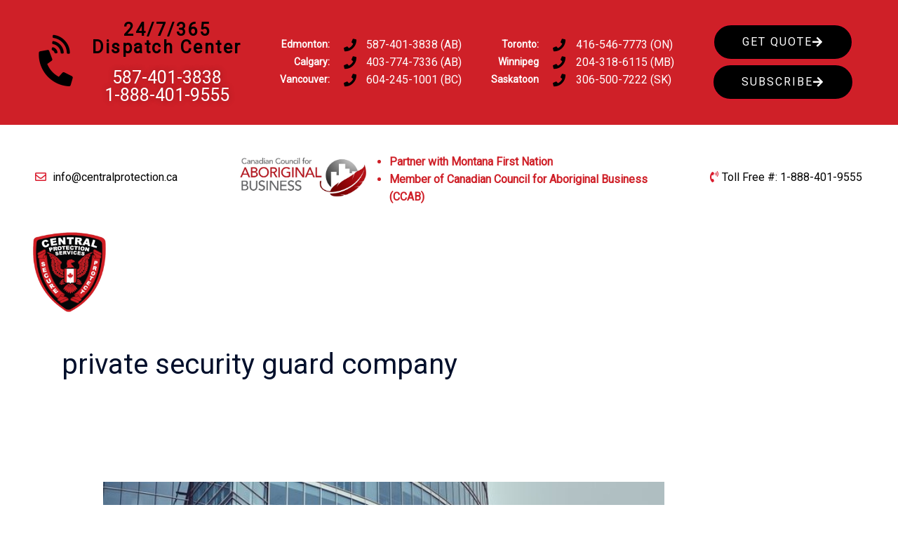

--- FILE ---
content_type: text/css
request_url: https://www.centralprotection.ca/wp-content/uploads/elementor/css/post-247.css?ver=1766437838
body_size: 1928
content:
.elementor-247 .elementor-element.elementor-element-564f359 > .elementor-container > .elementor-column > .elementor-widget-wrap{align-content:center;align-items:center;}.elementor-247 .elementor-element.elementor-element-564f359:not(.elementor-motion-effects-element-type-background), .elementor-247 .elementor-element.elementor-element-564f359 > .elementor-motion-effects-container > .elementor-motion-effects-layer{background-color:#CF2028;}.elementor-247 .elementor-element.elementor-element-564f359{transition:background 0.3s, border 0.3s, border-radius 0.3s, box-shadow 0.3s;padding:20px 0px 20px 0px;}.elementor-247 .elementor-element.elementor-element-564f359 > .elementor-background-overlay{transition:background 0.3s, border-radius 0.3s, opacity 0.3s;}.elementor-247 .elementor-element.elementor-element-3b051ac .elementor-icon-box-wrapper{align-items:center;text-align:center;}.elementor-247 .elementor-element.elementor-element-3b051ac{--icon-box-icon-margin:5px;}.elementor-247 .elementor-element.elementor-element-3b051ac.elementor-view-stacked .elementor-icon{background-color:#000000;}.elementor-247 .elementor-element.elementor-element-3b051ac.elementor-view-framed .elementor-icon, .elementor-247 .elementor-element.elementor-element-3b051ac.elementor-view-default .elementor-icon{fill:#000000;color:#000000;border-color:#000000;}.elementor-247 .elementor-element.elementor-element-3b051ac .elementor-icon{font-size:70px;}.elementor-247 .elementor-element.elementor-element-3b051ac .elementor-icon i{transform:rotate(318deg);}.elementor-247 .elementor-element.elementor-element-3b051ac .elementor-icon-box-title, .elementor-247 .elementor-element.elementor-element-3b051ac .elementor-icon-box-title a{font-size:25px;font-weight:700;line-height:25px;}.elementor-247 .elementor-element.elementor-element-3b051ac .elementor-icon-box-title{color:#000000;}.elementor-247 .elementor-element.elementor-element-3b051ac .elementor-icon-box-description{font-size:25px;font-weight:700;text-shadow:0px 0px 10px rgba(0,0,0,0.3);color:#FFFFFF;}.elementor-bc-flex-widget .elementor-247 .elementor-element.elementor-element-6b55927.elementor-column .elementor-widget-wrap{align-items:center;}.elementor-247 .elementor-element.elementor-element-6b55927.elementor-column.elementor-element[data-element_type="column"] > .elementor-widget-wrap.elementor-element-populated{align-content:center;align-items:center;}.elementor-247 .elementor-element.elementor-element-3e21a35 .elementor-icon-list-items:not(.elementor-inline-items) .elementor-icon-list-item:not(:last-child){padding-block-end:calc(5px/2);}.elementor-247 .elementor-element.elementor-element-3e21a35 .elementor-icon-list-items:not(.elementor-inline-items) .elementor-icon-list-item:not(:first-child){margin-block-start:calc(5px/2);}.elementor-247 .elementor-element.elementor-element-3e21a35 .elementor-icon-list-items.elementor-inline-items .elementor-icon-list-item{margin-inline:calc(5px/2);}.elementor-247 .elementor-element.elementor-element-3e21a35 .elementor-icon-list-items.elementor-inline-items{margin-inline:calc(-5px/2);}.elementor-247 .elementor-element.elementor-element-3e21a35 .elementor-icon-list-items.elementor-inline-items .elementor-icon-list-item:after{inset-inline-end:calc(-5px/2);}.elementor-247 .elementor-element.elementor-element-3e21a35 .elementor-icon-list-icon i{color:#000000;transition:color 0.3s;}.elementor-247 .elementor-element.elementor-element-3e21a35 .elementor-icon-list-icon svg{fill:#000000;transition:fill 0.3s;}.elementor-247 .elementor-element.elementor-element-3e21a35 .elementor-icon-list-item:hover .elementor-icon-list-icon i{color:#000000;}.elementor-247 .elementor-element.elementor-element-3e21a35 .elementor-icon-list-item:hover .elementor-icon-list-icon svg{fill:#000000;}.elementor-247 .elementor-element.elementor-element-3e21a35{--e-icon-list-icon-size:18px;--icon-vertical-offset:0px;}.elementor-247 .elementor-element.elementor-element-3e21a35 .elementor-icon-list-icon{padding-inline-end:5px;}.elementor-247 .elementor-element.elementor-element-3e21a35 .elementor-icon-list-item > .elementor-icon-list-text, .elementor-247 .elementor-element.elementor-element-3e21a35 .elementor-icon-list-item > a{font-size:14px;font-weight:bold;}.elementor-247 .elementor-element.elementor-element-3e21a35 .elementor-icon-list-text{color:#FFFFFF;transition:color 0.3s;}.elementor-247 .elementor-element.elementor-element-3e21a35 .elementor-icon-list-item:hover .elementor-icon-list-text{color:#FFFFFF;}.elementor-247 .elementor-element.elementor-element-75cd329 > .elementor-widget-wrap > .elementor-widget:not(.elementor-widget__width-auto):not(.elementor-widget__width-initial):not(:last-child):not(.elementor-absolute){margin-bottom:0px;}.elementor-247 .elementor-element.elementor-element-7655621 .elementor-icon-list-items:not(.elementor-inline-items) .elementor-icon-list-item:not(:last-child){padding-block-end:calc(5px/2);}.elementor-247 .elementor-element.elementor-element-7655621 .elementor-icon-list-items:not(.elementor-inline-items) .elementor-icon-list-item:not(:first-child){margin-block-start:calc(5px/2);}.elementor-247 .elementor-element.elementor-element-7655621 .elementor-icon-list-items.elementor-inline-items .elementor-icon-list-item{margin-inline:calc(5px/2);}.elementor-247 .elementor-element.elementor-element-7655621 .elementor-icon-list-items.elementor-inline-items{margin-inline:calc(-5px/2);}.elementor-247 .elementor-element.elementor-element-7655621 .elementor-icon-list-items.elementor-inline-items .elementor-icon-list-item:after{inset-inline-end:calc(-5px/2);}.elementor-247 .elementor-element.elementor-element-7655621 .elementor-icon-list-icon i{color:#000000;transition:color 0.3s;}.elementor-247 .elementor-element.elementor-element-7655621 .elementor-icon-list-icon svg{fill:#000000;transition:fill 0.3s;}.elementor-247 .elementor-element.elementor-element-7655621 .elementor-icon-list-item:hover .elementor-icon-list-icon i{color:#000000;}.elementor-247 .elementor-element.elementor-element-7655621 .elementor-icon-list-item:hover .elementor-icon-list-icon svg{fill:#000000;}.elementor-247 .elementor-element.elementor-element-7655621{--e-icon-list-icon-size:18px;--icon-vertical-offset:0px;}.elementor-247 .elementor-element.elementor-element-7655621 .elementor-icon-list-icon{padding-inline-end:5px;}.elementor-247 .elementor-element.elementor-element-7655621 .elementor-icon-list-item > .elementor-icon-list-text, .elementor-247 .elementor-element.elementor-element-7655621 .elementor-icon-list-item > a{font-size:16px;}.elementor-247 .elementor-element.elementor-element-7655621 .elementor-icon-list-text{color:#FFFFFF;transition:color 0.3s;}.elementor-247 .elementor-element.elementor-element-7655621 .elementor-icon-list-item:hover .elementor-icon-list-text{color:#FFFFFF;}.elementor-247 .elementor-element.elementor-element-2593866 .elementor-icon-list-items:not(.elementor-inline-items) .elementor-icon-list-item:not(:last-child){padding-block-end:calc(5px/2);}.elementor-247 .elementor-element.elementor-element-2593866 .elementor-icon-list-items:not(.elementor-inline-items) .elementor-icon-list-item:not(:first-child){margin-block-start:calc(5px/2);}.elementor-247 .elementor-element.elementor-element-2593866 .elementor-icon-list-items.elementor-inline-items .elementor-icon-list-item{margin-inline:calc(5px/2);}.elementor-247 .elementor-element.elementor-element-2593866 .elementor-icon-list-items.elementor-inline-items{margin-inline:calc(-5px/2);}.elementor-247 .elementor-element.elementor-element-2593866 .elementor-icon-list-items.elementor-inline-items .elementor-icon-list-item:after{inset-inline-end:calc(-5px/2);}.elementor-247 .elementor-element.elementor-element-2593866 .elementor-icon-list-icon i{color:#000000;transition:color 0.3s;}.elementor-247 .elementor-element.elementor-element-2593866 .elementor-icon-list-icon svg{fill:#000000;transition:fill 0.3s;}.elementor-247 .elementor-element.elementor-element-2593866 .elementor-icon-list-item:hover .elementor-icon-list-icon i{color:#000000;}.elementor-247 .elementor-element.elementor-element-2593866 .elementor-icon-list-item:hover .elementor-icon-list-icon svg{fill:#000000;}.elementor-247 .elementor-element.elementor-element-2593866{--e-icon-list-icon-size:18px;--icon-vertical-offset:0px;}.elementor-247 .elementor-element.elementor-element-2593866 .elementor-icon-list-icon{padding-inline-end:5px;}.elementor-247 .elementor-element.elementor-element-2593866 .elementor-icon-list-item > .elementor-icon-list-text, .elementor-247 .elementor-element.elementor-element-2593866 .elementor-icon-list-item > a{font-size:14px;font-weight:bold;}.elementor-247 .elementor-element.elementor-element-2593866 .elementor-icon-list-text{color:#FFFFFF;transition:color 0.3s;}.elementor-247 .elementor-element.elementor-element-2593866 .elementor-icon-list-item:hover .elementor-icon-list-text{color:#FFFFFF;}.elementor-247 .elementor-element.elementor-element-a93ec3b .elementor-icon-list-items:not(.elementor-inline-items) .elementor-icon-list-item:not(:last-child){padding-block-end:calc(5px/2);}.elementor-247 .elementor-element.elementor-element-a93ec3b .elementor-icon-list-items:not(.elementor-inline-items) .elementor-icon-list-item:not(:first-child){margin-block-start:calc(5px/2);}.elementor-247 .elementor-element.elementor-element-a93ec3b .elementor-icon-list-items.elementor-inline-items .elementor-icon-list-item{margin-inline:calc(5px/2);}.elementor-247 .elementor-element.elementor-element-a93ec3b .elementor-icon-list-items.elementor-inline-items{margin-inline:calc(-5px/2);}.elementor-247 .elementor-element.elementor-element-a93ec3b .elementor-icon-list-items.elementor-inline-items .elementor-icon-list-item:after{inset-inline-end:calc(-5px/2);}.elementor-247 .elementor-element.elementor-element-a93ec3b .elementor-icon-list-icon i{color:#000000;transition:color 0.3s;}.elementor-247 .elementor-element.elementor-element-a93ec3b .elementor-icon-list-icon svg{fill:#000000;transition:fill 0.3s;}.elementor-247 .elementor-element.elementor-element-a93ec3b .elementor-icon-list-item:hover .elementor-icon-list-icon i{color:#000000;}.elementor-247 .elementor-element.elementor-element-a93ec3b .elementor-icon-list-item:hover .elementor-icon-list-icon svg{fill:#000000;}.elementor-247 .elementor-element.elementor-element-a93ec3b{--e-icon-list-icon-size:18px;--icon-vertical-offset:0px;}.elementor-247 .elementor-element.elementor-element-a93ec3b .elementor-icon-list-icon{padding-inline-end:5px;}.elementor-247 .elementor-element.elementor-element-a93ec3b .elementor-icon-list-item > .elementor-icon-list-text, .elementor-247 .elementor-element.elementor-element-a93ec3b .elementor-icon-list-item > a{font-size:16px;}.elementor-247 .elementor-element.elementor-element-a93ec3b .elementor-icon-list-text{color:#FFFFFF;transition:color 0.3s;}.elementor-247 .elementor-element.elementor-element-a93ec3b .elementor-icon-list-item:hover .elementor-icon-list-text{color:#FFFFFF;}.elementor-bc-flex-widget .elementor-247 .elementor-element.elementor-element-9f69012.elementor-column .elementor-widget-wrap{align-items:center;}.elementor-247 .elementor-element.elementor-element-9f69012.elementor-column.elementor-element[data-element_type="column"] > .elementor-widget-wrap.elementor-element-populated{align-content:center;align-items:center;}.elementor-247 .elementor-element.elementor-element-778f939 .elementor-button{background-color:#000000;font-size:16px;fill:#FFFFFF;color:#FFFFFF;border-radius:30px 30px 30px 30px;}.elementor-247 .elementor-element.elementor-element-778f939 .elementor-button-content-wrapper{flex-direction:row-reverse;}.elementor-247 .elementor-element.elementor-element-138607c .elementor-button{background-color:#000000;font-size:16px;fill:#FFFFFF;color:#FFFFFF;border-radius:30px 30px 30px 30px;}.elementor-247 .elementor-element.elementor-element-138607c .elementor-button-content-wrapper{flex-direction:row-reverse;}.elementor-bc-flex-widget .elementor-247 .elementor-element.elementor-element-b5a6442.elementor-column .elementor-widget-wrap{align-items:center;}.elementor-247 .elementor-element.elementor-element-b5a6442.elementor-column.elementor-element[data-element_type="column"] > .elementor-widget-wrap.elementor-element-populated{align-content:center;align-items:center;}.elementor-247 .elementor-element.elementor-element-b5a6442 > .elementor-element-populated{margin:0px 0px 0px 0px;--e-column-margin-right:0px;--e-column-margin-left:0px;padding:0px 0px 0px 0px;}.elementor-247 .elementor-element.elementor-element-87c9a2f > .elementor-container > .elementor-column > .elementor-widget-wrap{align-content:center;align-items:center;}.elementor-bc-flex-widget .elementor-247 .elementor-element.elementor-element-b46aeec.elementor-column .elementor-widget-wrap{align-items:center;}.elementor-247 .elementor-element.elementor-element-b46aeec.elementor-column.elementor-element[data-element_type="column"] > .elementor-widget-wrap.elementor-element-populated{align-content:center;align-items:center;}.elementor-247 .elementor-element.elementor-element-b46aeec.elementor-column > .elementor-widget-wrap{justify-content:flex-start;}.elementor-247 .elementor-element.elementor-element-ce97fd3 .elementor-icon-list-icon i{color:#D91A2C;transition:color 0.3s;}.elementor-247 .elementor-element.elementor-element-ce97fd3 .elementor-icon-list-icon svg{fill:#D91A2C;transition:fill 0.3s;}.elementor-247 .elementor-element.elementor-element-ce97fd3 .elementor-icon-list-item:hover .elementor-icon-list-icon i{color:#D91A2C;}.elementor-247 .elementor-element.elementor-element-ce97fd3 .elementor-icon-list-item:hover .elementor-icon-list-icon svg{fill:#D91A2C;}.elementor-247 .elementor-element.elementor-element-ce97fd3{--e-icon-list-icon-size:16px;--icon-vertical-offset:0px;}.elementor-247 .elementor-element.elementor-element-ce97fd3 .elementor-icon-list-text{color:#000000;transition:color 0.3s;}.elementor-247 .elementor-element.elementor-element-ce97fd3 .elementor-icon-list-item:hover .elementor-icon-list-text{color:#000000;}.elementor-bc-flex-widget .elementor-247 .elementor-element.elementor-element-39dab69.elementor-column .elementor-widget-wrap{align-items:center;}.elementor-247 .elementor-element.elementor-element-39dab69.elementor-column.elementor-element[data-element_type="column"] > .elementor-widget-wrap.elementor-element-populated{align-content:center;align-items:center;}.elementor-247 .elementor-element.elementor-element-39dab69.elementor-column > .elementor-widget-wrap{justify-content:center;}.elementor-247 .elementor-element.elementor-element-3f3cf2d{text-align:left;font-family:"Roboto";font-weight:bold;color:#CF2028;}.elementor-bc-flex-widget .elementor-247 .elementor-element.elementor-element-0a2c78c.elementor-column .elementor-widget-wrap{align-items:center;}.elementor-247 .elementor-element.elementor-element-0a2c78c.elementor-column.elementor-element[data-element_type="column"] > .elementor-widget-wrap.elementor-element-populated{align-content:center;align-items:center;}.elementor-247 .elementor-element.elementor-element-0a2c78c.elementor-column > .elementor-widget-wrap{justify-content:flex-end;}.elementor-247 .elementor-element.elementor-element-9b3a467 .elementor-icon-list-icon i{color:#D91A2C;transition:color 0.3s;}.elementor-247 .elementor-element.elementor-element-9b3a467 .elementor-icon-list-icon svg{fill:#D91A2C;transition:fill 0.3s;}.elementor-247 .elementor-element.elementor-element-9b3a467 .elementor-icon-list-item:hover .elementor-icon-list-icon i{color:#D91A2C;}.elementor-247 .elementor-element.elementor-element-9b3a467 .elementor-icon-list-item:hover .elementor-icon-list-icon svg{fill:#D91A2C;}.elementor-247 .elementor-element.elementor-element-9b3a467{--e-icon-list-icon-size:16px;--icon-vertical-offset:0px;}.elementor-247 .elementor-element.elementor-element-9b3a467 .elementor-icon-list-item > .elementor-icon-list-text, .elementor-247 .elementor-element.elementor-element-9b3a467 .elementor-icon-list-item > a{font-size:16px;}.elementor-247 .elementor-element.elementor-element-9b3a467 .elementor-icon-list-text{color:#000000;transition:color 0.3s;}.elementor-247 .elementor-element.elementor-element-9b3a467 .elementor-icon-list-item:hover .elementor-icon-list-text{color:#000000;}.elementor-247 .elementor-element.elementor-element-977792d > .elementor-background-overlay{background-color:#CF2028;opacity:1;transition:background 0.3s, border-radius 0.3s, opacity 0.3s;}.elementor-247 .elementor-element.elementor-element-977792d{transition:background 0.3s, border 0.3s, border-radius 0.3s, box-shadow 0.3s;margin-top:0px;margin-bottom:0px;}.elementor-247 .elementor-element.elementor-element-2e39156 > .elementor-element-populated{padding:0px 0px 0px 0px;}.elementor-247 .elementor-element.elementor-element-979dda7 .hfe-site-logo-container, .elementor-247 .elementor-element.elementor-element-979dda7 .hfe-caption-width figcaption{text-align:center;}.elementor-247 .elementor-element.elementor-element-979dda7 .widget-image-caption{margin-top:0px;margin-bottom:0px;}.elementor-247 .elementor-element.elementor-element-979dda7 > .elementor-widget-container{margin:0px 0px -135px 0px;padding:0px 0px 0px 0px;}.elementor-247 .elementor-element.elementor-element-979dda7 .hfe-site-logo-container .hfe-site-logo-img{border-style:none;}.elementor-bc-flex-widget .elementor-247 .elementor-element.elementor-element-4c699d8.elementor-column .elementor-widget-wrap{align-items:center;}.elementor-247 .elementor-element.elementor-element-4c699d8.elementor-column.elementor-element[data-element_type="column"] > .elementor-widget-wrap.elementor-element-populated{align-content:center;align-items:center;}.elementor-247 .elementor-element.elementor-element-4c699d8 > .elementor-element-populated{margin:0px 0px 0px 0px;--e-column-margin-right:0px;--e-column-margin-left:0px;padding:0px 0px 0px 0px;}.elementor-247 .elementor-element.elementor-element-2e6635a .menu-item a.hfe-menu-item{padding-left:10px;padding-right:10px;}.elementor-247 .elementor-element.elementor-element-2e6635a .menu-item a.hfe-sub-menu-item{padding-left:calc( 10px + 20px );padding-right:10px;}.elementor-247 .elementor-element.elementor-element-2e6635a .hfe-nav-menu__layout-vertical .menu-item ul ul a.hfe-sub-menu-item{padding-left:calc( 10px + 40px );padding-right:10px;}.elementor-247 .elementor-element.elementor-element-2e6635a .hfe-nav-menu__layout-vertical .menu-item ul ul ul a.hfe-sub-menu-item{padding-left:calc( 10px + 60px );padding-right:10px;}.elementor-247 .elementor-element.elementor-element-2e6635a .hfe-nav-menu__layout-vertical .menu-item ul ul ul ul a.hfe-sub-menu-item{padding-left:calc( 10px + 80px );padding-right:10px;}.elementor-247 .elementor-element.elementor-element-2e6635a .menu-item a.hfe-menu-item, .elementor-247 .elementor-element.elementor-element-2e6635a .menu-item a.hfe-sub-menu-item{padding-top:18px;padding-bottom:18px;}.elementor-247 .elementor-element.elementor-element-2e6635a ul.sub-menu{width:220px;}.elementor-247 .elementor-element.elementor-element-2e6635a .sub-menu a.hfe-sub-menu-item,
						 .elementor-247 .elementor-element.elementor-element-2e6635a nav.hfe-dropdown li a.hfe-menu-item,
						 .elementor-247 .elementor-element.elementor-element-2e6635a nav.hfe-dropdown li a.hfe-sub-menu-item,
						 .elementor-247 .elementor-element.elementor-element-2e6635a nav.hfe-dropdown-expandible li a.hfe-menu-item,
						 .elementor-247 .elementor-element.elementor-element-2e6635a nav.hfe-dropdown-expandible li a.hfe-sub-menu-item{padding-top:15px;padding-bottom:15px;}.elementor-247 .elementor-element.elementor-element-2e6635a > .elementor-widget-container{margin:0px 0px 0px 0px;}.elementor-247 .elementor-element.elementor-element-2e6635a .hfe-nav-menu__toggle{margin-left:auto;}.elementor-247 .elementor-element.elementor-element-2e6635a a.hfe-menu-item, .elementor-247 .elementor-element.elementor-element-2e6635a a.hfe-sub-menu-item{font-size:15px;font-weight:500;}.elementor-247 .elementor-element.elementor-element-2e6635a .menu-item a.hfe-menu-item, .elementor-247 .elementor-element.elementor-element-2e6635a .sub-menu a.hfe-sub-menu-item{color:#FFFFFF;}.elementor-247 .elementor-element.elementor-element-2e6635a .sub-menu a.hfe-sub-menu-item,
								.elementor-247 .elementor-element.elementor-element-2e6635a .elementor-menu-toggle,
								.elementor-247 .elementor-element.elementor-element-2e6635a nav.hfe-dropdown li a.hfe-menu-item,
								.elementor-247 .elementor-element.elementor-element-2e6635a nav.hfe-dropdown li a.hfe-sub-menu-item,
								.elementor-247 .elementor-element.elementor-element-2e6635a nav.hfe-dropdown-expandible li a.hfe-menu-item,
								.elementor-247 .elementor-element.elementor-element-2e6635a nav.hfe-dropdown-expandible li a.hfe-sub-menu-item{color:#000000;}.elementor-247 .elementor-element.elementor-element-2e6635a .sub-menu,
								.elementor-247 .elementor-element.elementor-element-2e6635a nav.hfe-dropdown,
								.elementor-247 .elementor-element.elementor-element-2e6635a nav.hfe-dropdown-expandible,
								.elementor-247 .elementor-element.elementor-element-2e6635a nav.hfe-dropdown .menu-item a.hfe-menu-item,
								.elementor-247 .elementor-element.elementor-element-2e6635a nav.hfe-dropdown .menu-item a.hfe-sub-menu-item{background-color:#fff;}
							.elementor-247 .elementor-element.elementor-element-2e6635a .sub-menu li a.hfe-sub-menu-item,
							.elementor-247 .elementor-element.elementor-element-2e6635a nav.hfe-dropdown li a.hfe-sub-menu-item,
							.elementor-247 .elementor-element.elementor-element-2e6635a nav.hfe-dropdown li a.hfe-menu-item,
							.elementor-247 .elementor-element.elementor-element-2e6635a nav.hfe-dropdown-expandible li a.hfe-menu-item,
							.elementor-247 .elementor-element.elementor-element-2e6635a nav.hfe-dropdown-expandible li a.hfe-sub-menu-item{font-size:15px;}.elementor-247 .elementor-element.elementor-element-2e6635a .sub-menu li.menu-item:not(:last-child),
						.elementor-247 .elementor-element.elementor-element-2e6635a nav.hfe-dropdown li.menu-item:not(:last-child),
						.elementor-247 .elementor-element.elementor-element-2e6635a nav.hfe-dropdown-expandible li.menu-item:not(:last-child){border-bottom-style:solid;border-bottom-color:#c4c4c4;border-bottom-width:1px;}:root{--page-title-display:none;}@media(max-width:1024px){.elementor-247 .elementor-element.elementor-element-979dda7 .hfe-site-logo .hfe-site-logo-container img{width:50%;}.elementor-247 .elementor-element.elementor-element-979dda7 > .elementor-widget-container{margin:0px 0px 0px 0px;}.elementor-247 .elementor-element.elementor-element-2e6635a > .elementor-widget-container{margin:0px 0px 0px 0px;padding:0px 10px 0px 0px;}}@media(min-width:768px){.elementor-247 .elementor-element.elementor-element-17c88dd{width:27.186%;}.elementor-247 .elementor-element.elementor-element-6b55927{width:52.452%;}.elementor-247 .elementor-element.elementor-element-358291f{width:17%;}.elementor-247 .elementor-element.elementor-element-75cd329{width:32%;}.elementor-247 .elementor-element.elementor-element-2883804{width:16.997%;}.elementor-247 .elementor-element.elementor-element-b01f8ca{width:34%;}.elementor-247 .elementor-element.elementor-element-9f69012{width:20%;}.elementor-247 .elementor-element.elementor-element-b5a6442{width:78.039%;}.elementor-247 .elementor-element.elementor-element-b46aeec{width:30%;}.elementor-247 .elementor-element.elementor-element-39dab69{width:69.999%;}.elementor-247 .elementor-element.elementor-element-0a2c78c{width:21.914%;}.elementor-247 .elementor-element.elementor-element-2e39156{width:10%;}.elementor-247 .elementor-element.elementor-element-4c699d8{width:90%;}}@media(max-width:1024px) and (min-width:768px){.elementor-247 .elementor-element.elementor-element-17c88dd{width:65%;}.elementor-247 .elementor-element.elementor-element-6b55927{width:100%;}.elementor-247 .elementor-element.elementor-element-9f69012{width:35%;}}@media(max-width:767px){.elementor-247 .elementor-element.elementor-element-a31943f{padding:0px 10px 0px 10px;}.elementor-247 .elementor-element.elementor-element-358291f > .elementor-element-populated{padding:0px 0px 0px 0px;}.elementor-247 .elementor-element.elementor-element-3e21a35 > .elementor-widget-container{padding:0px 0px 0px 0px;}.elementor-247 .elementor-element.elementor-element-75cd329 > .elementor-element-populated{padding:0px 0px 0px 0px;}.elementor-247 .elementor-element.elementor-element-7655621 > .elementor-widget-container{padding:0px 0px 0px 0px;}.elementor-247 .elementor-element.elementor-element-2883804 > .elementor-element-populated{padding:0px 0px 0px 0px;}.elementor-247 .elementor-element.elementor-element-b01f8ca > .elementor-element-populated{padding:0px 0px 0px 0px;}.elementor-247 .elementor-element.elementor-element-2e39156{width:30%;}.elementor-247 .elementor-element.elementor-element-979dda7 .hfe-site-logo .hfe-site-logo-container img{width:50%;}.elementor-247 .elementor-element.elementor-element-4c699d8{width:70%;}}

--- FILE ---
content_type: text/css
request_url: https://www.centralprotection.ca/wp-content/uploads/elementor/css/post-213.css?ver=1766437838
body_size: 812
content:
.elementor-213 .elementor-element.elementor-element-414bb11{margin-top:50px;margin-bottom:0px;padding:30px 0px 0px 0px;}.elementor-213 .elementor-element.elementor-element-fffb563{text-align:center;font-size:35px;font-weight:700;line-height:40px;color:#D91A2C;}.elementor-213 .elementor-element.elementor-element-11fc7b9{text-align:center;font-weight:900;text-transform:none;}.elementor-213 .elementor-element.elementor-element-9b558ce > .elementor-widget-container{margin:0px 0px 0px 0px;padding:0% 10% 0% 10%;}.elementor-213 .elementor-element.elementor-element-9b558ce{text-align:center;text-transform:none;}.elementor-213 .elementor-element.elementor-element-ba12346 > .elementor-container > .elementor-column > .elementor-widget-wrap{align-content:center;align-items:center;}.elementor-213 .elementor-element.elementor-element-ba12346{transition:background 0.3s, border 0.3s, border-radius 0.3s, box-shadow 0.3s;margin-top:0px;margin-bottom:0px;padding:30px 45px 30px 45px;}.elementor-213 .elementor-element.elementor-element-ba12346 > .elementor-background-overlay{transition:background 0.3s, border-radius 0.3s, opacity 0.3s;}.elementor-213 .elementor-element.elementor-element-db88dca:not(.elementor-motion-effects-element-type-background), .elementor-213 .elementor-element.elementor-element-db88dca > .elementor-motion-effects-container > .elementor-motion-effects-layer{background-color:#000000DB;}.elementor-213 .elementor-element.elementor-element-db88dca{transition:background 0.3s, border 0.3s, border-radius 0.3s, box-shadow 0.3s;padding:0px 0px 10px 0px;}.elementor-213 .elementor-element.elementor-element-db88dca > .elementor-background-overlay{transition:background 0.3s, border-radius 0.3s, opacity 0.3s;}.elementor-213 .elementor-element.elementor-element-a956862{--spacer-size:32px;}.elementor-213 .elementor-element.elementor-element-b921466 > .elementor-widget-container{padding:0% 15% 0% 15%;}.elementor-213 .elementor-element.elementor-element-b921466{text-align:center;font-size:18px;font-weight:500;font-style:italic;line-height:1.6em;color:#FFFFFF;}.elementor-213 .elementor-element.elementor-element-8686eb9 > .elementor-container{max-width:900px;}.elementor-213 .elementor-element.elementor-element-8686eb9{transition:background 0.3s, border 0.3s, border-radius 0.3s, box-shadow 0.3s;}.elementor-213 .elementor-element.elementor-element-8686eb9 > .elementor-background-overlay{transition:background 0.3s, border-radius 0.3s, opacity 0.3s;}.elementor-213 .elementor-element.elementor-element-4b0998e > .elementor-widget-container{margin:0px 0px 0px 0px;padding:0px 0px 0px 0px;}.elementor-213 .elementor-element.elementor-element-4b0998e{font-size:10px;color:#FFFFFF;}.elementor-213 .elementor-element.elementor-element-f762dac{font-size:10px;color:#FFFFFF;}.elementor-213 .elementor-element.elementor-element-c10f7dc{font-size:10px;color:#FFFFFF;}.elementor-213 .elementor-element.elementor-element-a482e4a{font-size:10px;color:#FFFFFF;}.elementor-213 .elementor-element.elementor-element-19e6503:not(.elementor-motion-effects-element-type-background), .elementor-213 .elementor-element.elementor-element-19e6503 > .elementor-motion-effects-container > .elementor-motion-effects-layer{background-color:#121212;}.elementor-213 .elementor-element.elementor-element-19e6503 > .elementor-container{min-height:100px;}.elementor-213 .elementor-element.elementor-element-19e6503{transition:background 0.3s, border 0.3s, border-radius 0.3s, box-shadow 0.3s;padding:20px 0px 0px 0px;}.elementor-213 .elementor-element.elementor-element-19e6503 > .elementor-background-overlay{transition:background 0.3s, border-radius 0.3s, opacity 0.3s;}.elementor-213 .elementor-element.elementor-element-8ba9432 .elementor-button-content-wrapper{flex-direction:row;}.elementor-213 .elementor-element.elementor-element-6013654 .elementor-button-content-wrapper{flex-direction:row;}.elementor-213 .elementor-element.elementor-element-2fadcb5:not(.elementor-motion-effects-element-type-background), .elementor-213 .elementor-element.elementor-element-2fadcb5 > .elementor-motion-effects-container > .elementor-motion-effects-layer{background-color:rgba(0, 0, 0, 0.93);}.elementor-213 .elementor-element.elementor-element-2fadcb5{border-style:solid;border-width:0px 0px 0px 0px;border-color:#DBE8EB;transition:background 0.3s, border 0.3s, border-radius 0.3s, box-shadow 0.3s;}.elementor-213 .elementor-element.elementor-element-2fadcb5 > .elementor-background-overlay{transition:background 0.3s, border-radius 0.3s, opacity 0.3s;}.elementor-213 .elementor-element.elementor-element-784472f > .elementor-element-populated{padding:20px 15px 20px 0px;}.elementor-213 .elementor-element.elementor-element-c45bcf5 .hfe-copyright-wrapper{text-align:center;}.elementor-213 .elementor-element.elementor-element-c45bcf5 .hfe-copyright-wrapper a, .elementor-213 .elementor-element.elementor-element-c45bcf5 .hfe-copyright-wrapper{color:#FFFFFF;}.elementor-213 .elementor-element.elementor-element-c45bcf5 .hfe-copyright-wrapper, .elementor-213 .elementor-element.elementor-element-c45bcf5 .hfe-copyright-wrapper a{font-size:15px;}.elementor-213 .elementor-element.elementor-element-b19c842 .elementor-repeater-item-bd63d60.elementor-social-icon i{color:#FFFFFF;}.elementor-213 .elementor-element.elementor-element-b19c842 .elementor-repeater-item-bd63d60.elementor-social-icon svg{fill:#FFFFFF;}.elementor-213 .elementor-element.elementor-element-b19c842{--grid-template-columns:repeat(0, auto);--icon-size:18px;--grid-column-gap:5px;--grid-row-gap:0px;}.elementor-213 .elementor-element.elementor-element-b19c842 .elementor-widget-container{text-align:center;}.elementor-213 .elementor-element.elementor-element-b19c842 .elementor-social-icon i{color:#FFFFFF;}.elementor-213 .elementor-element.elementor-element-b19c842 .elementor-social-icon svg{fill:#FFFFFF;}@media(max-width:1024px) and (min-width:768px){.elementor-213 .elementor-element.elementor-element-6ffd820{width:18%;}.elementor-213 .elementor-element.elementor-element-784472f{width:100%;}}@media(max-width:1024px){.elementor-213 .elementor-element.elementor-element-ba12346, .elementor-213 .elementor-element.elementor-element-ba12346 > .elementor-background-overlay{border-radius:15px 15px 15px 15px;}.elementor-213 .elementor-element.elementor-element-db88dca{padding:50px 30px 50px 30px;}.elementor-213 .elementor-element.elementor-element-784472f > .elementor-element-populated{padding:18px 30px 18px 30px;}.elementor-213 .elementor-element.elementor-element-c45bcf5 .hfe-copyright-wrapper, .elementor-213 .elementor-element.elementor-element-c45bcf5 .hfe-copyright-wrapper a{font-size:14px;}}@media(max-width:767px){.elementor-213 .elementor-element.elementor-element-ba12346{padding:20px 20px 20px 20px;}.elementor-213 .elementor-element.elementor-element-db88dca{padding:40px 20px 40px 20px;}.elementor-213 .elementor-element.elementor-element-c7603bb.elementor-column > .elementor-widget-wrap{justify-content:center;}.elementor-213 .elementor-element.elementor-element-784472f > .elementor-element-populated{padding:20px 55px 20px 55px;}.elementor-213 .elementor-element.elementor-element-c45bcf5 .hfe-copyright-wrapper{text-align:center;}.elementor-213 .elementor-element.elementor-element-c45bcf5 .hfe-copyright-wrapper, .elementor-213 .elementor-element.elementor-element-c45bcf5 .hfe-copyright-wrapper a{font-size:13px;}}